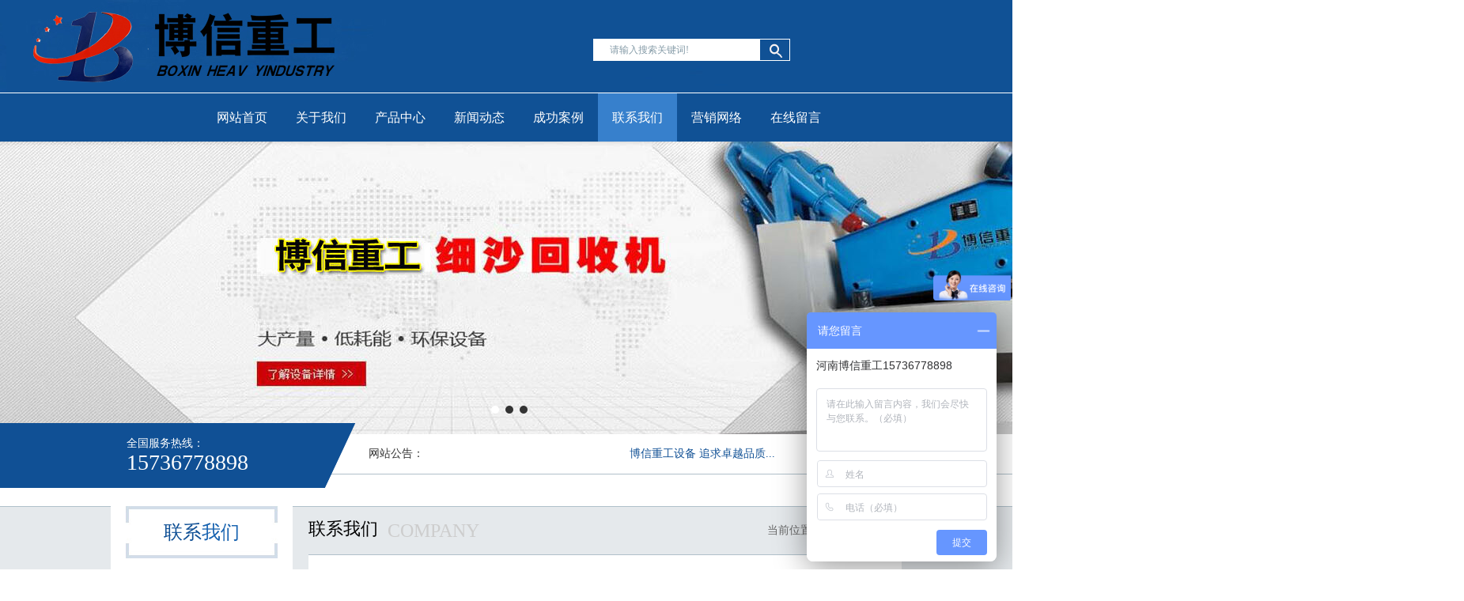

--- FILE ---
content_type: text/html; Charset=utf-8
request_url: http://www.hnbxvip.com/list.asp?classid=8
body_size: 5820
content:
<!DOCTYPE html>
<html>
<head>
<meta http-equiv="Content-Type" content="text/html; charset=utf-8">
<title>联系我们_细沙回收机-脱水筛-洗砂机-河南博信重工设备有限公司</title>
<meta name="Keywords" content="" />
<meta name="Description" content="" />
<LINK href="/theme/default/style/css/style.css" rel=stylesheet>
<script language="JavaScript" type="text/javascript" src="/theme/default/style/js/jquery.js"></script>
<script language="JavaScript" type="text/javascript" src="/theme/default/style/js/pic.js"></script>
<script language="JavaScript" type="text/javascript" src="/theme/default/style/js/inc.js"></script>
<script language="JavaScript" type="text/javascript" src="/theme/default/style/js/banner.js"></script>
<!--[if IE]>
<script type="text/javascript" src="/theme/default/style/js/PIE.js"></script>
<SCRIPT>
    $(function() {
        if (window.PIE) {
            $('#focus .btn span').each(function() {
                PIE.attach(this);
            });
        }
    });
</SCRIPT>
<![endif]-->
</head>
<body>



<script type="text/javascript">
rthost = window.location.host;
if (rthost != "www.hnbxvip.com"){
top.location.href = "http://www.hnbxvip.com";
}
</script>


<div class="header">


	<div class="topnbd">
	    <div class="top">
	        <div class="logo">
	            <a href="/" title="细沙回收机-脱水筛-洗砂机-河南博信重工设备有限公司"><img src="/upfile/202003/2020031759784913.jpg" alt="细沙回收机-脱水筛-洗砂机-河南博信重工设备有限公司"  ></a>
	        </div><!-- end logo-->
	        <div class="search">
		        <form id="search" name="search" method="get" action="/plug/search.asp">
		            <input type="text" class="text" value="请输入搜索关键词!" name="key" id="kws" onFocus="this.value=''" onBlur="if(!value){value=defaultValue}"  />
		            <input class="btnsubmit" type="submit" value="" >
		        </form>
		    </div><!-- end search-->
	    </div><!-- end top-->
		
		
		
	    <div  class="navgrp">
	    	<div class="navbd">
		        <ul class="nav" id="nav">
		            <li rel=""><a href="/"  title="网站首页">网站首页</a></li>
                     	    <li rel=""><a href="/list.asp?classid=7" title="关于我们" >关于我们</a>
                            </li>
                     	    <li rel=""><a href="/list.asp?classid=5" title="产品中心" >产品中心</a>
                    	             <div id="navChild">
		                        <a href="/list.asp?classid=28" title="振动筛系列">振动筛系列</a>
		                        <a href="/list.asp?classid=15" title="细沙回收机系列">细沙回收机系列</a>
		                        <a href="/list.asp?classid=13" title="洗砂设备配件系列">洗砂设备配件系列</a>
		                        <a href="/list.asp?classid=14" title="洗砂机系列">洗砂机系列</a>
		                        <a href="/list.asp?classid=16" title="污水处理系列">污水处理系列</a>
		                        <a href="/list.asp?classid=11" title="洗砂脱水回收一体机">洗砂脱水回收一体机</a>
		                        <a href="/list.asp?classid=12" title="脱水筛系列">脱水筛系列</a>
		                     </div>
                            </li>
                     	    <li rel=""><a href="/list.asp?classid=1" title="新闻动态" >新闻动态</a>
                    	             <div id="navChild">
		                        <a href="/list.asp?classid=21" title="公司新闻">公司新闻</a>
		                        <a href="/list.asp?classid=22" title="行业资讯">行业资讯</a>
		                     </div>
                            </li>
                     	    <li rel=""><a href="/list.asp?classid=23" title="成功案例" >成功案例</a>
                    	             <div id="navChild">
		                        <a href="/list.asp?classid=26" title="常见案例">常见案例</a>
		                        <a href="/list.asp?classid=27" title="经典案例">经典案例</a>
		                     </div>
                            </li>
                     	    <li rel=""><a href="/list.asp?classid=8" title="联系我们" class="active">联系我们</a>
                            </li>
                     	    <li rel=""><a href="/list.asp?classid=9" title="营销网络" >营销网络</a>
                    	             <div id="navChild">
		                        <a href="/list.asp?classid=24" title="西北代理">西北代理</a>
		                        <a href="/list.asp?classid=25" title="云南代理">云南代理</a>
		                     </div>
                            </li>
		            <li rel=""><a href="/plug/book.asp"  title="在线留言">在线留言</a></li>
          		</ul>
	        </div><!-- end navbd-->
	    </div><!-- end navgrp-->
    </div><!-- end topnbd-->
    
	
	
        <div class="banner">
    	<div class="bann">
            <div id="focus">
                <ul>
                	<li><a href="http://www.hnbxvip.com/list.asp?classid=13" target="_blank" title="细沙回收机"><img src="/upfile/201903/2019030156314085.jpg" alt="细沙回收机" /></a></li>
                	<li><a href="http://www.hnbxvip.com/list.asp?classid=12" target="_blank" title="脱水筛"><img src="/upfile/201903/2019031756536445.jpg" alt="脱水筛" /></a></li>
                	<li><a href="http://www.hnbxvip.com/list.asp?classid=15" target="_blank" title="细沙回收机"><img src="/upfile/201612/2016122347613665.jpg" alt="细沙回收机" /></a></li>
                </ul>
            </div><!-- end focus-->   
       </div><!-- end bann--> 
    </div><!-- end banner--> 
	
	
	<script>
var _hmt = _hmt || [];
(function() {
  var hm = document.createElement("script");
  hm.src = "https://hm.baidu.com/hm.js?26ee94e63530f18d5586ef93edb16693";
  var s = document.getElementsByTagName("script")[0]; 
  s.parentNode.insertBefore(hm, s);
})();
</script>
	

	
	
        <div class="nsbg">
    	<div class="blue"></div> 
	    <div class="nsbd">
	    	<div class="toptel">
	            <div class="tel">全国服务热线：<span>15736778898</span></div>
	        </div><!-- end toptel--> 
			<div class="notice">
		    	<div class="title">网站公告：</div>
		 	    <div class="noticenr"><marquee  onmouseover="this.stop()" onMouseOut="this.start()" scrollamount="2"  >博信重工设备     追求卓越品质...</marquee></div>
		    </div><!-- end notice-->   
        </div><!-- end nsbd-->
    </div><!-- end nsbg-->
</div> <!-- end header-->
<div class="sectionB">
<div class="main">
	
    <div class="left">   
    <div class="leftProClaList">
    	<div class="ProClaT">联系<span>我们</span></div>
        <ul class="leftProClaList">
        </ul>
    </div><!-- end procla_list-->
    <div class="leftContact">  
    	<div class="leftTitle">联系<span>我们</span></div>          
        <div class="contactnr">
        <div class="contactTel">15736778898</div>
            <dl><dt>地址：</dt><dd>河南郑州巩义永安路街道朝阳路3号</dd></dl>
            <dl><dt>邮箱：</dt><dd>3146135953@qq.com</dd></dl>
            <dl><dt>电话：</dt><dd>+86 0371-69572888</dd></dl>   
            <dl><dt>传真：</dt><dd>+86-0371-85616686</dd></dl>
            <dl><dt>手机：</dt><dd>+86-15736778898</dl></dd>
            <div class="clear"></div>
        </div><!-- end contactnr-->    
    </div><!-- end leftContact-->
        <div class="leftNews">
	    <div class="leftTitle">新闻<span>动态</span></div>
	    <ul>
        	<li><a href="/show.asp?id=1632" title="轻松了解一下对辊式破碎机的结构特点以及性能优势">轻松了解一下对辊式破碎机的…</a></li>
        	<li><a href="/show.asp?id=1631" title="干货：脱水筛细沙回收机（渣浆泵）的工作原理以及正确操作步骤">干货：脱水筛细沙回收机（渣…</a></li>
        	<li><a href="/show.asp?id=1630" title="简单介绍一下细沙回收机专用泵（渣浆泵）安装注意事项">简单介绍一下细沙回收机专用…</a></li>
        	<li><a href="/show.asp?id=1629" title="在选择双层细砂回收机时，需要注意哪些方面呢？">在选择双层细砂回收机时，需…</a></li>
        	<li><a href="/show.asp?id=1628" title="详细介绍一下日产5000吨机制砂厂大概投资多少钱？">详细介绍一下日产5000吨机制…</a></li>
            </ul><!-- end leftNews-->    
    </div>
    </div>
    
    <div class="mainCon">
       <div class="mainConTitle">
    		<span class="mFont">联系我们</span>
    		<span class="mEnglish"> company </span>
            <div class="position"><span>当前位置：</span><a href="/" title="首页">首页</a> > <a href="/list.asp?classid=8" title="联系我们">联系我们</a></div>
        </div><!-- end mainConTitle-->
        <div class="mainContect">
        	<div class="con">

<p><span style="FONT-SIZE: 16px">&nbsp;&nbsp;&nbsp;&nbsp;&nbsp;&nbsp;&nbsp; 河南博信重工设备有限公司是一家从事大中型破碎机、制砂、磨粉设备，研、产、销三位一体的企业。公司总部位于<strong style="font-size: 18px; white-space: normal;"><strong>河南省巩义市中原西路万洋国际20号楼</strong></strong>。<br/>公司生产的重型细砂回收机、泥沙分离机、细砂提取机、制砂机等设备,在国内市场销量很好，并出口孟加拉、马来西亚、印度尼西亚等国，近几年来，公司秉承现代企业科学管理模式，系统规划、锐意创新、精工制造、勇于突破、拼搏开拓、迅速走在了国内矿山机械设备制造业的前列梯队里面。</span></p><p><span style="FONT-SIZE: 16px"><br/></span></p><p><span style="FONT-SIZE: 16px">公司主营产品：<br/>细沙回收机,洗砂机,脱水筛,细沙回收一体机</span></p><p><br/><br/></p><p><strong style="font-size: 18px;"><br/></strong></p><p><strong style="font-size: 18px;">总公司地址：河南省 郑州市 中原西路 &nbsp;万洋国际 &nbsp;博信重工&nbsp;</strong></p><p><strong style="font-size: 18px;">制造工厂地址：河南省 郑州市 中原西路 &nbsp;工业园区 博信重工&nbsp;</strong></p><p><strong style="font-size: 18px;">电话：0371-69572888&nbsp;&nbsp;&nbsp;&nbsp; 0371-69538666</strong></p><p><span style="FONT-SIZE: 18px"><strong>传真：0371-69538666<br/></strong></span><span style="FONT-SIZE: 18px"><strong>邮件：</strong></span><a style="FONT-SIZE: 18px; TEXT-DECORATION: underline" href="mailto:3146135953@qq.com"><span style="FONT-SIZE: 18px"><strong>3146135953@qq.com</strong></span></a></p><p><br/>&nbsp;</p>

<div class="npage"></div>
</div><!-- end con-->
        </div><!-- end mainContect-->
    </div><!-- end main_con-->
    <div class="clear"></div>
</div><!-- end main-->
</div><!-- end sectionbg-->

<div class="footer">
	 <div class="btnav">
      	<div class="btnavlist">
<a href="/" title="网站首页">网站首页<span>home</span></a>
<a href="/list.asp?classid=7" title="关于我们">关于我们<span>About</span></a>
<a href="/list.asp?classid=1" title="新闻动态">新闻动态<span>News</span></a>
<a href="/list.asp?classid=5" title="产品中心">产品中心<span>Products</span></a>
<a href="/list.asp?classid=23" title="成功案例">成功案例<span>Cases</span></a>
<a href="/list.asp?classid=9" title="营销网络">营销网络<span>NETWORK</span></a>
<a href="/list.asp?classid=8" title="联系我们">联系我们<span>CONTACT</span></a>
<a href="/plug/book.asp" title="在线留言">在线留言<span>Feedback</span></a>
         </div>  <!-- end btnavlist-->
    </div><!-- end btnav-->
	<div class="footOne">
		<div class="footTel">
	        <div class="tel">
	        	全国服务热线：
	        	<span class="num">15736778898</span>
	        </div>
		 </div><!-- end footTel-->
		 <ul class="share">
		 	  <li><a href="tencent://message/?uin=3146135953&Site=&Menu=yes"  class="list qq" target="blank">在线咨询</a></li>
	       	  <li class="shareDiv"><a href="javascript:void(0)" class="list qq2">分享网站</a>
	       	    	<div class="shareList">
<script>
var _hmt = _hmt || [];
(function() {
  var hm = document.createElement("script");
  hm.src = "https://hm.baidu.com/hm.js?26ee94e63530f18d5586ef93edb16693";
  var s = document.getElementsByTagName("script")[0]; 
  s.parentNode.insertBefore(hm, s);
})();
</script>
<meta name="AizhanSEO" content="56d5610afec7c60a11aa85f55c6ed25c">
<meta name="baidu-site-verification" content="7XlftLfTST" />
			</div>
	       	  </li>
		 </ul>
		 <div class="site">网站地图（<a href="/sitemap_baidu.xml" target="_blank">baidu</a> / <a href="/sitemap_google.xml" target="_blank">Google</a>）</div>
	</div><!-- end footOne-->
    
	
    	<div class="link">
	  <div class="linkTitle">
	  	   <span class="font">友情链接</span>
		   <span class="english">links</span>
	  </div>
      <div class="link_list">

<a href="http://www.fs-hxd.com" target="_blank">推拉门铝材</a>

<a href="http://www.uli-group.com" target="_blank">焊锡机</a>

<a href="http://www.xstss.cn" target="_blank">脱水筛</a>

<a href="http://www.dxj119.com" target="_blank">消防检测</a>

<a href="http://www.guangbo3d.com" target="_blank">3D打印加工</a>

<a href="http://www.kingpackery.cn" target="_blank">不干胶贴标机</a>

<a href="http://wnclsb.hbzhan.com" target="_blank">污泥焚烧设备</a>

    	      </div><!-- end link_list-->
      <div class="clear"></div>
   </div><!-- end link-->
   
   
   
      <div class="copyright">
	      <div class="copyrightnr">
地址：河南郑州巩义永安街道朝阳路3号　　电话：+86 0371-69572888　　 传真：+86 0371-69572888  <br />      
版权所有：河南博信重工设备有限公司 　　网址:http://www.hnbxvip.com            <a href="https://beian.miit.gov.cn"  target="_blank">豫ICP备14027649号</a>-8
		 </div><!-- end copyrightnr-->
   </div><!-- end copyright-->
   <div class="fixed">
	    <a href="/plug/book.asp" title="留言" class="book"></a>
	    <a href="javascript:;" title="二维码" class="codepic"></a>
	    <a href="javascript:;" title="返回顶部" class="backup"></a>
	    <div>
            <img src="/upfile/202003/2020031759968177.jpg" alt="细沙回收机-脱水筛-洗砂机-河南博信重工设备有限公司" class="code" />
	    </div>
   </div>
</div><!-- end footer-->
</body>
</html>

--- FILE ---
content_type: text/css
request_url: http://www.hnbxvip.com/theme/default/style/css/style.css
body_size: 9904
content:
@charset "utf-8";

/* Style Reset
-----------------------------------------------------------------------------------------------------*/
*{ margin:0px; padding:0px;} 
html{overflow-x:hidden;}
body, div, dl, dt, dd, ul, ol, li, pre, code, form, fieldset, legend, input, button, textarea, blockquote 
{ font-size:14px;_background-image:url(about:blank);_background-attachment:fixed;font-family:'微软雅黑';}
input, button, textarea,select, optgroup, option { font-family: inherit; font-size: 100%; font-style: inherit; font-weight: inherit;}
ul, li, dl, dt, dd, ol { display: block; list-style: none; }
img{border:0;}
.clear {clear:both;height: 0; }
.clear-fix:after{content: "."; display: block; height: 0; font-size: 0; clear: both; visibility: hidden;}
a{text-decoration:none;outline:0;}
.noneBottomBorder{ border-bottom: none!important;}	
.noneTopBorder{ border-top: none!important;}
.backgroudW{ background: #fff; padding: 15px; margin: 24px 0px;}

/* header *
.header{ width:100%; position:relative; }
.topnbd{width:100%; height:179px;/*background: url(../images/topbg000000.jpg) left top repeat-x;*}
.top{ width:1000px;height:116px; margin:0 auto;   }
.logo{width:630px; height:116px;float:left; padding-top:1.8rem;}
.search{width:250px; padding-left: 120px; padding-top: 49px; height:67px;float:left;}
.text{
	float:left;
	width:209px;height:26px;border:1px solid #FFFFFF;
	color:#869ca8;font-size:12px;line-height:26px; text-indent: 20px; background: #FFFFFF;;}
.btnsubmit{
	float:left;
	width:38px;height:28px;border:1px solid #FFFFFF; border-left:none;
	background: url(../images/index_03.jpg) center center no-repeat #105195;cursor:pointer; }
 end search *	

.navgrp{ 
	width:100%;height:62px;margin:0 auto;border-top:1px solid #FFFFFF;}
.navbd{position:relative;width:100%; height:62px;margin: 0 auto; background: url(../images/topbg.jpg) left top repeat-x;}
.nav{width:1000px;height:62px; }
.nav li{
	 position: relative;float:left;text-align: left; 
	 width:100px;height:62px; display: block;  }
.nav li a{ 
	width:100px;height:62px;display:block; 
	color:#ffffff;font-size:16px;line-height:62px; text-align: center;  }
***/	
	
/* header */
.header{ width:100%; position:relative; }
.topnbd{width:100%; height:179px; background: url(../images/topbg.jpg) left top repeat-x;}
.top{ width:1300px;height:116px; margin:0 auto;  border-bottom:1px solid #f0f0f0;  }
.logo{width:630px; height:110px;float:left;  }
.search{width:250px; padding-left: 120px; padding-top: 49px; height:67px;float:left;}
.text{
	float:left;
	width:209px;height:26px;border:1px solid #FFFFFF;
	color:#869ca8;font-size:12px;line-height:26px; text-indent: 20px; background: #FFF;;}
.btnsubmit{
	float:left;
	width:38px;height:28px;border:1px solid #FFFFFF; border-left:none;
	background: url(../images/index_03.jpg) center center no-repeat #105195;cursor:pointer; }
/* end search */ 	

.navgrp{ 
	width:100%;height:62px;margin:0 auto;border-top:1px solid #FFFFFF;}
.navbd{position:relative;width:100%;height:62px;margin: 0 auto; background: url(../images/topbg.jpg) left top repeat-x;}
.nav{width:1000px;height:62px; margin-left:20%;}
.nav li{
	 position: relative;float:left;text-align: left; 
	 width:100px;height:62px; display: block;  }
.nav li a{ 
	width:100px;height:62px;display:block; 
	color:#ffffff;font-size:16px;line-height:62px; text-align: center;  }		
.nav li a:hover,.nav li a.active{ color:#ffffff;background:#3780CC;}
.nav .menu a{
	width:100px;height:62px;display:block;
	color:#ffffff;font-size:16px; line-height:62px;text-align: center;background:#3780CC;}
.nav .on a{
	width:100px;height:62px;display:block;
	color:#ffffff;font-size:16px; line-height:62px;
	background:#3780CC;}
#navChild{ 
	position:absolute;left:0px; top:62px; width:92px; z-index:99; display: none; z-index: 99999;
	padding:4px 4px 0px 4px;background:#3780CC;}
#navChild a{
	position:relative; 
	width:92px; height: 36px; display:block;border-bottom: 1px solid #FFFFFF;
	color:#FFFFFF!important; font-size:16px;line-height:36px; text-align:center;
	background: #105195;}
#navChild a:hover{color:#ffffff!important;background: #212d34;}
/* end navgrp */
	 
.banner{ position:relative;width:100%;height:260px;  }
.bann{
	position:absolute; top:0; left:50%; margin-left: -800px;
	width:1600px; height:260px;}
#focus {position:relative;width:1600px; height:260px; overflow:hidden;}
#focus ul {position:absolute;height:260px; }
#focus ul li {position:relative;float:left;width:1600px; height:260px; overflow:hidden; }
#focus ul li img{ display: block;margin: 0 auto;}
#focus .btn {position:absolute; width:100%; height:12px; left:0px; bottom:24px; text-align:center;z-index: 99;}
#focus .btn  span{width:10px; height: 10px;  display: inline-block; margin-left: 8px; background: #333333; cursor: pointer; border-radius: 50%;}
#focus .btn  span.on{ background: #ffffff;}
/* end banner */

.nsbg {position: relative; 
	width: 100%; height: 50px; border-bottom: 1px solid #b0c0ca; margin-bottom: 40px;
	background: #fff;}
.blue{ 
	position: absolute;left:0px; top:-14px;z-index: 10;
	height:82px;
	background:#105095;  }
.nsbd {position: relative;  width: 1000px;height: 50px; margin: 0 auto;}
.notice{ width:674px;height:50px; padding-left: 326px;  }
.notice .title{ 
	float:left;
	width:74px;height:50px;  
	color: #333333;font-size:14px; line-height:50px;}
.notice .noticenr{
	float:left;
	width:600px;height:50px;
	color:#105095; font-size:14px; line-height:50px; }
/* end notice */
.toptel{ 
	position: absolute;left:0px; top:-14px;z-index: 10;
	width:310px; height:82px;
	background: url(../images/telbg.png) left top no-repeat;  }
.toptel .tel{ 
	width:290px;height:60px;padding-left:20px; padding-top:18px;
	color:#FFFFFF; font-size: 14px; line-height: 16px; text-align:left;  }
.toptel .tel span{
	display:block;vertical-align:middle;
	color: #FFFFFF;font-size:28px;line-height: 32px;font-family:impact;}
/* end topbd */

.sectionB{ width: 100%; border-top: 1px solid #b0c0ca; background: #e5e9ec;}
.section{ width:100%; margin:auto; position:relative; clear:both; padding-top: 34px; padding-bottom: 38px; }

.inProBd{ width: 1000px; height: 670px; margin: 0 auto;}
.inProClaList{ 
	float:left;
 	width: 230px; height: 671px; background: #fff; margin-top: -1px;
 	background: #ffffff;}
.ProClaT{ 
	width: 230px;height:66px; padding-bottom: 18px;
	color:#105095;font-size: 24px; line-height: 66px; text-align: center; 
	background: url(../images/index_09.jpg) center top no-repeat;}
.ProClaT span{ color:#1561af;}	
.ProClaList{width: 192px; padding: 0px 19px;}
.ProClaList li{ width: 192px; height: 42px; padding-bottom: 10px;}
.ProClaList li a{ 
	width: 150px; height: 40px; padding-left:14px; padding-right:26px;border:1px solid #b7c5ce; display: block;
	color:#666666; font-size: 14px; line-height: 40px;
	background: url(../images/proclassbg.png) 170px center no-repeat #f6f6f6;}
.ProClaList li a:hover{
	color:#ffffff;
	background-color:#105095;}	
.ProClaList .more a{
	width:134px;height: 33px; padding-left:20px; padding-right:36px;border: 1.5px solid #105095; display: block;
	color:#ffffff;line-height: 33px;
	background:url(../images/more.jpg) 160px center no-repeat #105095;}	
/*end inProClaList*/

.proListPic {float:left; width:750px;height: 635px; padding-left: 20px; padding-top: 35px;  overflow: hidden; }
.proListPic ul li{ 
	position: relative;float:left;
	width:230px; height:172px; border:3px solid #fff;margin-right: 21px;margin-bottom: 26px;
	overflow: hidden; }		
.proListPic ul li .pic{width:230px; height:172px;}
.proListPic ul li .intro{
	position: absolute;left:0px; top:0px; display: none;  z-index: 99;
	width:230px; height:172px;
	background:url(../images/propicbg.png);}
.proListPic ul li .intro .title{
	width:210px; height:46px;padding:40px 10px 0px 10px; display: block; 
	color:#fff;font-size:16px;line-height:46px; text-align: center;   }
.proListPic ul li .intro .title a{color:#fff;}	
.proListPic ul li .intro .proUrlPic{
	width:102px; height:40px; padding: 0 64px;}
.proListPic ul li .intro .proUrlPic .a{float:left;display: block;width: 40px; height:40px; padding-right: 20px;   }
.proListPic ul li .intro .proUrlPic .b{float:left;display: block;width: 41px; height: 40px; }

.proListPic .proMenu{
	width:230px; height:172px; display: block; border: 3px solid #0f4f94;
	background:url(../images/probg.jpg) center  center no-repeat #0f4f94;}
.proListPic .proMenu a{width:230px; height:172px;  display: block;}
.proListPic .proMenu .font{
	display: block;
	width:175px; height:34px;  padding-left: 55px; padding-top: 50px;
	color: #fff; font-size: 24px;line-height: 34px;}
.proListPic .proMenu .english{ 
	display: block;
	width:215px; height:26px;  padding-left: 25px;
	color: #4bbeed;font-size: 24px; line-height: 26px;text-transform: uppercase; font-family: impact;}	
/*end proListPic*/


.Ttitle { 
	position:relative;width:460px; height:65px; margin: 0 auto; padding-top: 5px;
	background: url(../images/titlebg.jpg) center center no-repeat;}
.Ttitle .Font{ 
	width:460; height:30px; display: block;
	color: #105095; font-size: 24px; line-height: 30px; text-align: center;}
.Ttitle .English{
	width:460; height:30px; display: block;
	color: #1561af;font-size: 24px; line-height: 30px; text-align: center; font-family: impact; text-transform: uppercase;}	
.Tmore {
	position:relative;  margin: 0 auto;
	width:272px; height:34px;border: 1px solid #7a7a7a;
	background: url(../images/index_24.jpg) 170px center no-repeat;  }
.Tmore a{
	width:172px; height:34px; display: block; padding-left: 100px; 
	color: #333; font-size: 14px; line-height: 34px; }
.none{ display: none;}
/*end Ttitle*/


.newsList{ width: 1000px; margin: 0 auto; padding-top: 6px; padding-bottom: 12px;}        
.newsListDl{ 
	float: left;
	width: 500px; height: 91px;border-bottom:1px solid #d5d5d5;}
.newsListDl a{width: 500px; height: 90px; display:block;padding-bottom:1px;}
.newsListDl a:hover{ background: #1561af;}
.newsListDl a:hover .title{ color: #ffffff;}
.newsListDl a:hover .intro{ color: #4bbeed;}	
.newsListDl a:hover .num{ color: #ffffff;}
.newsListDl dt{ 
	float: left; width: 90px; height:90px;
	color:#ACACAC; font-size: 48px; line-height: 90px; font-family: impact; text-align: center;}	
.newsListDl dd{float: left;  width: 410px; height:90px;  }
.newsListDl .title {
	width: 410px; height: 30px; display: block; padding-top: 18px;
	color:#666666; font-size:16px; line-height:30px;}	
.newsListDl .intro{
	width: 410px; height: 24px; display: block; overflow: hidden;
	color:#cccccc; font-size:12px; line-height:24px;}
/* end newsListDl */	
	

/*section*/

.casePic{ width:1000px;height:376px;padding-top:40px;padding-bottom:40px; margin: 0 auto;}
.casePic ul li{
	 position:relative;float:left;
	 width: 249px; height: 186px;margin-right:2px;margin-bottom:2px;}
	 
.casePic li.caseMenu{ width: 247px; height: 186px;}	 
.casePic .caseMenu a{
	width: 247px; height: 186px; display: block;
	background:url(../images/casebg.jpg) center center no-repeat #1561af;}
.casePic .caseMenu .font{
	display: block;
	width:192px; height:34px;  padding-left: 55px; padding-top: 60px;
	color: #fff; font-size: 24px;line-height: 34px;}
.casePic .caseMenu .english{ 
	display: block;
	width:212px; height:26px;  padding-left: 35px;
	color: #4bbeed;font-size: 24px; line-height: 26px;text-transform: uppercase; font-family: impact;}
.casePic li.caseMore{ width: 247px; height: 186px;}	
.casePic li.caseMore a{
	width: 247px; height: 60px; padding-top: 126px;
	color:#105095; font-size: 14px; line-height: 40px; text-align: center;
	background: url(../images/index_32.jpg) center 34px no-repeat #fff;}
.casePic li.caseMore a:hover{
	width: 247px; height: 60px; padding-top: 126px;
	color:#ffffff; font-size: 14px; line-height: 40px; text-align: center;
	background: url(../images/index_32w.jpg) center 34px no-repeat #1561AF;}
		
.casePic li a{ width: 249px; height: 186px; display: block;}		
.casePic .con{
	position:absolute;left:0px; bottom:0; z-index:99;
	width:100%; 
	background:url(../images/propicbg.png) left top repeat;}
.casePic .title{ 
	width:100%; height:40px;
	color:#fff;font-size:14px;line-height:40px;text-align:center; font-weight: bold;}
.casePic .conbody{width:100%; height:146px;display:none}
.casePic .intro{
	width:90%; margin: 0 auto;
	font-size:16px;color:#fff;line-height:26px;}
/*end casePic*/


.company{ width:1000px; margin:0 auto; }
.companynr{
	width:1000px; height:141px; padding-top: 10px;  
 	font-size:16px;color:#666666; line-height:26px;
 	overflow:hidden; }
.name{ 
	width:1000px; height:34px;display: block; padding-bottom: 10px;  
	color: #333333; font-size: 24px; line-height: 34px; text-align: center;  }
/*end company*/
/*end inMain*/

/* footer ---- background: #105095;*/
.footer{ width:100%;background: #333366; }
.btnav{ width: 100%; height: 104px;  border-bottom: 1px solid #FFFFFF;  padding-top: 25px; 
	background: #333366;  }
.btnavlist{ width: 1000px; height: 80px; margin: 0 auto; }
.btnavlist a{
	float: left; margin-right: 14px;
	width: 186px; height: 40px; display: block; border-bottom: 1px solid #FFFFFF;
	color:#ffffff;font-size:16px; line-height: 40px;   }
.btnavlist a span{ padding-left: 5px; color:#fff; font-size:12px; text-transform: uppercase;}
.btnavlist a:hover{color:#4bbeed;}
.btnavlist a:hover span{color:#4bbeed;}
/*end btnavlist*/

.footOne{ width: 1000px; height: 90px; margin: 0 auto; }
.footTel{ 
	float: left;
	width:304px; height:90px;
	background:url(../images/tel.png) left  32px no-repeat;  }
.footTel .tel{ 
	width:250px;height:70px;padding-left:40px; padding-top: 18px; 
	color:#FFFFFF; font-size: 18px;text-align:left; 
	}
.footTel .tel .num{
	width:250px;height:40px; display: block;
	color: #FFFFFF;font-size:30px;font-family:impact; text-transform: uppercase;}	
/*end footTel*/

.share{ float: left;width: 300px;height: 90px; padding-left: 90px; }
.share li{ 
	position:relative;float:left;
	width: 150px; height: 40px;margin-top: 30px;}
.share .list{width: 102px; height: 40px; line-height: 40px; padding-left: 48px; display: block;
	color:#FFFFFF}	
.share .qq{background: url(../images/qq.png) left top no-repeat;}
.share .qq2{background: url(../images/share.png) left top no-repeat;}
.share a.list:hover{ color: #fff;}	
.shareList{ position: absolute;left:30px; top: 35px; z-index: 99; display: none;
	width:200px;}
.shareList a{ display: inline;}	

/*end share*/
.site{  
	float:left;
	width:247px;  height: 40px; padding-left: 45px;  margin-top: 30px;
	color:#FFFFFF; font-size:14px;
	background: url(../images/site.png) left top no-repeat;  }
.site a{ color:#FFFFFF; line-height: 40px;  }
.site a:hover{color:#fff}
/*end site*/

.link{ 
	position: relative;
	width:1000px;height:auto!important; height:82px; min-height: 82px; padding: 20px 20px; margin: 0px auto;
	border-bottom:1px solid #FFFFFF;border-top:1px solid #FFFFFF;}
.linkTitle{
	float: left;
	width: 180px; height: 82px;
	background: #333;
	border:2px dashed #fff;
	margin-right:1rem;
	}
.linkTitle .font{
	display: block;
	width:158px; height:34px;  padding-left: 22px; padding-top: 10px;
	color: #fff; font-size: 24px;line-height: 34px;}
.linkTitle .english{ 
	display: block;
	width:180px; height:26px;  
	color: #4bbeed;font-size: 24px; line-height: 26px;text-transform: uppercase; font-family: impact;}	
	
/*************原友联部分的css,有词多越界问题和上下显示问题，因而重写友联CSS
.link_list{ 
	float: left;
	width: 820px; height:auto!important; height:82px; min-height: 82px;}
.link_list a{
	float:left;
	width:30px; height:40px; display:block;border-bottom: 1px solid #FFFFFF;
	color:#FFFFFF;font-size:14px; line-height:40px; display: inline-block; margin-left:15px; }
.link_list a:hover{color:#ffffff;}
/*end link*/



/* 友联板块的css*/	
.link_list{ 
	//float: left;
	width: 950px; height:auto!important; height:82px; min-height: 82px;padding-left:1rem;}
	
.link_list a{
    color:#fff;
	padding-right:1rem;
	padding-bottom:0.5rem;	
}	
/*end link  为了去除友情链接词多越界问题，故变为常规平铺  */



.copyright{width:1000px;padding-top:20px;padding-bottom:30px; margin: 0 auto; }
.copyrightnr{ 
	width:1000px;
	color:#FFFFFF;font-size:12px; line-height:30px;  text-align: center; font-family: '宋体'; }
.copyrightnr a{color:#FFFFFF}
.copyrightnr a:hover{color:#ffffff}
/*end copy*/


/* 分页样式 contact*/
.sectionbg{ width:100%; margin:0 auto; position:relative; clear:both; overflow:hidden;}
.main{position:relative; width:1000px; padding-bottom: 20px; margin:0 auto;  }
.left{float:left; width:230px; overflow:hidden; margin-right:20px; margin-top: -1px;}


.leftProClaList{ 
	width:230px;  height:100px; height:auto!important;min-height:100px; padding-bottom: 10px;
	background: #fff; }
.leftProClaList ul	{ width: 192px;padding:0px 19px}
.leftProClaList ul li{ 
	width: 150px;height: 40px;padding-left: 14px;padding-right: 26px;border: 1px solid #b7c5ce;
	overflow:hidden;background:url(../images/proclassbg.png) 170px center no-repeat #f6f6f6; margin-bottom: 10px;}
.leftProClaList a{color:#666666;font-size:14px;line-height:40px;    }
.leftProClaList ul  ul{ width: 190px;border-bottom: 1px solid #b7c5ce; padding:0px; margin-top:-11px; margin-bottom: 10px; display: none;}
.leftProClaList ul  ul li{
	width: 190px; height: 40px; border-bottom: none; border-top:1px solid #20a0ff; padding:0px; margin: 0px;}
.leftProClaList ul  ul li a{
	width: 134px;  height: 40px; padding-left: 30px; padding-right: 26px; border:none; display: block;
	color:#fff; line-height: 40px;
	background: #105095;}
.leftProClaList ul  ul li a:hover{color:#4bbeed}	
.leftProClaList ul li.open{ background:url(../images/proclassbg.png) 170px center no-repeat #105095;  }
.leftProClaList ul li.open a{ color:#fff}
.leftProClaList ul li.on{ background:url(../images/proclassbg.png) 170px center no-repeat #105095;  }
.leftProClaList ul li.on a{color:#ffffff;}
/*end leftProClaList*/

.leftTitle{ width: 100%; height: 40px;
	color:#105095; font-size: 24px; line-height: 40px; text-align: center;}
.leftTitle span{ color:#1561af;}	
.contactTel{
	width: 202px; height:44px; 
	color: #1561af;font-size:24px; line-height:44px;font-family:impact; text-align: center;}
.leftContact{ width: 202px; padding: 10px 14px; margin-top:24px;background: #fff;}
.contactnr dl{width:202px; display:block;clear:both;}
.contactnr dl dt,.contactnr dl dd{font-size:12px; color:#666666; line-height:26px; }
.contactnr dl dt{ width:40px; float:left; padding-left: 10px; }
.contactnr dl dd{width:142px; float:left; }

.leftNews{ width: 202px;padding:10px 14px;background: #fff; margin-top: 24px; }
.leftNews ul{ padding-top: 5px;}
.leftNews li{
	width: 182px; height: 36px;padding-left:20px;border-bottom: 1px solid #d4dde3;
	background: url(../images/product_03.jpg) 5px center no-repeat;}
.leftNews li a{color: #666666; font-size: 12px; line-height: 36px;}
/*end leftNews*/

.mainCon{width:750px; float:left;}
.mainConTitle{
	position: relative;
	width:750px; height:60px;border-bottom: 1px solid #b0c0ca;  }
.mainConTitle .mFont{float: left;
	width: 100px; height: 60px;
	color: #000;font-size: 22px;  line-height: 56px;}	
.mainConTitle .mEnglish{
	float: left;
	width: 160px; height: 60px;
	color:#CDCDCD; font-size: 24px;line-height: 60px; display: block; font-family: impact; text-transform: uppercase;}
.mainConTitle .position {  
	position: absolute; right: 0px; bottom:0px
	height:60px;  
	color: #666666; font-size: 14px;line-height:60px; }
.mainConTitle .position a{color:#666;}
.mainConTitle .position a:hover{color:#105095}
.mainConTitle .xian{ 
	width: 120px;height: 2px;
	font-size: 0px; line-height: 0px;
	position:absolute; left:0px; bottom:-2px;background: #348502; 
 }
 /*end mainConTitle*/

.mainConList .pic1{ 
	float:left;
	width:230px; height:224px; border:4px solid  #fff;margin-right: 18px;margin-top: 24px; 
	background: #ffffff; overflow: hidden; }
.mainConList .pic1 a{
	width:230px; height:224px;display: block;
	background: #ffffff;}		
.mainConList .pic1 dt{position: relative;width：230px; height:172px;}
.mainConList .pic1 dd{
	position: relative;
	width:214px; height:52px;padding:0 5px;}
.mainConList .pic1 .title{
	width:214px; height:52px; display: block; 
	color:#666666;font-size:16px;line-height:52px;  text-align: center; }
.mainConList .pic1 .intro{
	position: absolute;left:0px; top:0px;
	width:190px; height:132px; display: none; padding: 20px; 
	color:#cccccc;font-size:14px;line-height:30px;
	background: url(../images/propicbg.png);  }	
 /*end pic1*/	

.mainConList .pic2 a{ display: block; padding-bottom:15px; padding-top:14px; padding-left: 8px; padding-right: 8px; height:121px; border-bottom:1px solid #eaeaea}
.mainConList .pic2 dt{
	float: left; 
	width:154px; height:115px; margin-right: 16px;  border: 3px solid #fff; }
.mainConList .pic2 dt img{ display:block;}
.mainConList .pic2 dd{ width:524px;  float:left;}
.mainConList .pic2 .title{color:#666666;font-size:14px; line-height:36px; font-weight:bold;}
.mainConList .pic2 .intro{font-size:14px;color:#666666;line-height:24px}
.mainConList .pic2 .time{ color: #999999; font-size: 12px;line-height:28px}
.mainConList .pic2 a:hover{ background: #e5ebf1;}
.mainConList .pic2 a:hover .title{ color:#1561af}

/*end pic2*/

.mainConList ul{padding-top:10px;clear:both;  padding-bottom:10px;}
.mainConList ul li{
	width: 720px; height: 50px;
	border-bottom:1px solid #d4dde3; }
.mainConList ul li a{width: 692px;padding-left: 14px;padding-right: 14px;height: 50px; display: block;
	color:#666; font-size:14px; line-height:50px; }
.mainConList ul li a:hover{ color:#1561af;background: #e5ebf1;}
.mainConList ul li span{ color: #999999; float: right; font-size:12px;line-height:50px;}
/*end ul*/

.pglist{ width:100%;clear:both;height:80px; }
.pglist ul{ width:100%;text-align:right; padding-top:20px;}
.pglist ul li{
	vertical-align: bottom; display:inline-block;*display:inline; *zoom:1;
 	width:30px;height:30px;*margin-left:5px;_display:inline; _zoom:1; _margin-left:5px;  border:1px solid #1561af;
 	font-size:14px;line-height:30px; text-align:center; background:#1561af}
.pglist ul li a{color:#fff; line-height:30px; display:block}
.pglist ul li.home,.pglist ul li.end{ width:60px; height:30px; border:1px  solid #1561af;}
.pglist ul li.next,.pglist ul li.last{ 
	width:30px; height:30px;border:1px  solid #1561af;
	font-size:24px;line-height: 30px;  font-family:'宋体'!important; font-weight:bold; }
.pglist ul li.on{background:#105095;border:1px  solid #105095;}
.pglist ul li.on a{color:#fff;}
.pglist ul li.nohover{background:#FFFFFF;border:1px  solid #FFFFFF;font-family:'微软雅黑';color:#fff}
.pglist ul li.nohover a{color:#fff;}
/*end pglist*/

.mainContect{ 
	color:#666;font-size:14px;line-height:30px;overflow:hidden
	margin-top:16px; padding-top:22px; height:auto!important;min-height:1090px;height:1090px;word-wrap:break-word; word-break:break-all;padding-bottom:20px;
	background:#fff ;}

.mainContectx{ 
	color:#666;font-size:14px; overflow:hidden
	margin-top:16px; padding-top:22px; height:auto!important;min-height:1090px;height:1090px;word-wrap:break-word; word-break:break-all;padding-bottom:20px;
	background:#fff ;}

.mainContect img{ max-width: 100%;}
.mainContect .title{ 
	width:720px; padding:25px 15px 0px 15px;
	color:#105095;font-size:22px; line-height:36px;text-align:center;font-weight:bold; }
.mainContect .time{
	width: 525px; height: 50px;border-bottom:1px dotted #ddd;padding-top:15px;padding-left:225px;
	color:#999999;font-size:12px;line-height:30px; font-weight:normal}
.mainContect .timea{ width:170px; float:left;}	
.mainContect .bdsharebuttonbox{ float: left;}
.mainContect .pic{ width:100%; text-align:center;padding:20px 0;}
.mainContect .pic img{margin:0 auto;}
.mainContect .con{ padding:0 40px 20px 40px;line-height:30px;font-size:14px; color:#666;word-wrap:break-word; word-break:break-all;overflow:hidden}
.mainContect .conTitle{ width: 100%; border-bottom: 1px solid #c8c8c8;margin-bottom: 15px;}
.mainContect .conTitle span{ 
	width: 120px; height: 36px;display: block;
	color:#fff; font-size: 16px;line-height: 36px; text-align: center;
	background: #0b61a5;}
.mainContect .pgfy{
	 width:96%; border-top:1px solid #eaeaea; padding-top:15px;padding-bottom:20px; margin: 0 auto;}
.mainContect .pgfyl{float:left;  width:575px;padding-left: 25px;}
.mainContect .pgfyl p{ color:#105095;font-size: 14px;}
.mainContect .pgfyl p a{ color:#105095; font-size: 14px;}
.mainContect .pgfyr{ width:100px;float:left; text-align:center;padding-top:30px;}
.mainContect .pgfyr a{ color:#105095;font-size:14px;}

.searchback{color:#105095;font-size: 14px;}

/* hr*/
.hrBox{ width:634px; float:left; min-height:91px; _height:91px; border:1px solid #dbdbdb; margin-top:20px;  margin-left:40px;_margin-left:30px; } 
.hrBoxL{ width:100px; float:left; text-align:center;  }
.hrBoxL li{ width:100px; min-height:30px; _height:30px; line-height:30px;border-bottom:1px #dbdbdb solid;vertical-align: bottom}
.jobName{ width:380px; float:left;}
.hrBtn{ width:100px; float:left; text-align:center; padding-top:3px;}
.hrBoxL li.haode{ border-bottom:none;}
.hrBoxR{ width:533px; float:left; text-align:left; border-left:1px solid #dbdbdb;}
.hrBoxR li{ width:508px; min-height:30px; _height:30px; line-height:30px; border-bottom:1px #dbdbdb solid; padding-left:15px; vertical-align: bottom; padding-right:10px;}
.hrBoxR li.topline{ overflow:hidden; height:30px;}
.hrBoxR li.topline img{ margin-top:3px;}
.hrBoxR li.haode{ border-bottom:none;}
.hrTable{ width:614px; float:left; height:440px; background:#efefef; border:1px solid #dbdbdb;margin-left:35px;_margin-left:17px;}
.tableTitle{ width:614px; height:36px; text-align:center; line-height:36px; border-bottom:1px solid #dbdbdb; font-weight:bold;}
.lineOne{ height:30px; line-height:30px; border-bottom:1px solid #dbdbdb; width:614px;}
.lineOneL{ width:94px; float:left; text-align:center; border-right:1px solid #dbdbdb;}
.lineOneR{ width:509px; float:left; padding-left:10px;}
.tableMainL{ width:94px; float:left; border-right:1px solid #dbdbdb; text-align:center;}
.tableMainL li{ width:94px; height:30px; line-height:30px; border-bottom:1px solid #dbdbdb;}
.tableMainR{ width:211px; float:left; border-right:1px solid #dbdbdb; text-align:left; }
.tableMainR li{ width:206px; height:30px; line-height:30px; border-bottom:1px solid #dbdbdb; padding-left:5px; vertical-align: bottom;}
.tableMainR li span{display:inline-block;}
.tableMainRno{ width:212px; float:left; text-align:left;}
.tableMainRno li{ width:207px; height:30px; line-height:30px; border-bottom:1px solid #dbdbdb; padding-left:5px; vertical-align: bottom;}
.tableMainRno li span{display:inline-block;}
.input_hr{ width:126px; height:17px; line-height:17px; padding:0px; vertical-align:middle; font-size:12px; border:1px solid #dbdbdb;}
.sel_hr{ width:130px; height:20px; line-height:20px; padding:0px; vertical-align:middle; font-size:12px; }
.bottomLine{ width:614px; height:123px; border-bottom:1px solid #dbdbdb; }
.lineBootL{ width:94px; height:123px; border-right:1px solid #dbdbdb; text-align:center; float:left;}
.lineBootR{ width:509px; float:left; padding-left:10px;  height:123px;}
.are_hr{ width:470px; height:80px; margin-top:11px;}
.hr_btn{ width:614px; height:31px; line-height:31px;}
.hr_btnL{ width:310px; float:left; border-right:1px solid #dbdbdb; text-align:center; height:31px;}
.hr_btnR{ width:300px; float:left; text-align:center; }
.c_red{ color:#f00;}
.fl{ float:left}.fr{ float:right}.clear { clear:both;height:0px; overflow:hidden}
/* hr */
.hr{ font-size: 14px; color:#666666; margin:10px auto; width:95%;font-size:12px;line-height:24px; border:1px #dbdbdb solid;border-collapse: collapse;  }
.hr td{border:1px #dbdbdb solid; border-collapse: collapse; padding:5px;font-size: 14px; color:#666666; }
.hr input,.hr textarea{font-size: 14px; /*height: 20px; line-height: 20px; line-height:1.8;*/ border:1px solid #ccc;}
.hr a{ color:#333;}
.hr a:hover{ color:#de0303;}
.hr_btn{width:100px; height:40px; font-size:14px;color:#666666; }
.fl{ float:left}.fr{ float:right}.clear { clear:both;height:0px; overflow:hidden}

/* book*/
.bookx{  padding-left:25px; clear:both;}
.bookmain{width:640px; margin:20px auto; height:auto;background:#fff;padding:0 25px ;  }
.bookline{width: 640px; height:20px;float:left; margin-top:10px;}
.book3{ width:640px; margin:0 auto;}
.booktop{ width:640px; height:30px; float:left; background:url(../images/bookico.png) no-repeat 10px 7px; }
.booktop_name{ width:470px; height:30px; float:left; padding-left:30px; line-height:30px; font-weight:bold;}
.booktop_time{ width:150px; height:30px; float:left; color:#ccc; text-align:right; line-height:30px;}
.bookcontent{ width:610px; min-height:40px; height: auto!important; height:40px;float:left; border:1px solid #d6deef; background:url(../images/bookcontentbg.jpg) repeat-x; background-color:#fff; padding:10px; color:rgb(30,54,1);}
.bookadmin{ width:650px; height:auto; float:left;}
.bookadmin_top{ width:650px; height:12px; float:left; line-height:0px;}
.bookadmin_mid{ width:610px; min-height:30px; background:#fff; height: auto!important; height:30px; border-left:1px solid #d6deef; border-right:1px solid #d6deef; border-bottom:1px solid #d6deef; float:left; padding:10px; color:rgb(30,54,1);}
.admintimecol{ color:#5e7194;}
.message{ width:600px; height:auto; padding-left:50px; padding-bottom:30px;padding-top:20px}
.message li{ width:500px;height:40px; float:left; margin:0px; padding:0px; cur/sor:pointer}
.message li input{ height:20px; line-height:20px; width:150px; border:1px solid #ccc;}
.message li p.message_title{
	float:left;
	width:100px; height:25px;  
	text-align:right; line-height:20px;font-size:14px;color:#222}
.message li p.message_content{ width:400px; height:25px; float:left;}
.message li.contentb{ width:500px;height:160px; float:left;}
.message li.contentb textarea{ width:370px; height:120px; border:1px solid #ccc }
.message li.yzm{ width:500px;height:60px; float:left;}
.message li p.message_yzminput{ width:100px; height:15px; float:left;}
.message li p.message_yzminput input{ width:80px;}
.message li p.message_yzmico{ width:100px; height:40px; float:left;}
.message li p.message_sub{ width:170px; height:40px; float:left; text-align:right;}


/* fixed */
.fixed{position:fixed;width:72px;height:176px;right:25px;bottom:50px;_position: absolute;_bottom:auto;_top:expression(eval(document.documentElement.scrollTop+document.documentElement.clientHeight-this.offsetHeight-(parseInt(this.currentStyle.marginTop, 10)||0)-(parseInt(this.currentStyle.marginBottom, 10)||0)));z-index:999;}
.fixed a{display:block;width:72px;height:58px;}
.book{background:url(../images/fixed.jpg) 0 0 no-repeat;}
.book:hover{background-position:-72px 0;}
.fixed a.codepic{background:url(../images/fixed.jpg) 0 -58px no-repeat;height:58px;}
.fixed a.codepic:hover{background-position:-72px -58px;}
.fixed div{position:relative;}
.fixed a.backup{background:url(../images/fixed.jpg) 0 -117px no-repeat;height:58px;}
.fixed a.backup:hover{background-position:-72px -116px;height:58px;}
.fixed div img{position:absolute;left:-196px;width:196px;height:196px;top:-174px;display:none;}


#picShow{position: fixed;width:100%;height:100%;background:url(../images/blackbg.png) 0 0 repeat;left:0;top:0;z-index:9999}
.pic_show_box{width:100%;height:100%;overflow:hidden;position: relative;}
.pic_show_box img{display:block;margin:93px auto 0;border:5px solid rgba(255,255,255,.2);}
.pic_quit{position: absolute;background:url(../images/quit.png) 0 0 no-repeat;width:64px;height:64px;top:0;right:0;cursor: pointer}
.lbtn{display:block;position: absolute;background:url(../images/leftbtn.png) 0 0 no-repeat;width:53px;height:53px;top:287px;left:65px;}
.rbtn{display:block;position: absolute;background:url(../images/rightbtn.png) 0 0 no-repeat;width:53px;height:53px;top:287px;right:65px;}
.pic_show_box p{width:593px;text-align:center;margin:0 auto;overflow:hidden;font:18px/106px "microsoft yahei";color:#0c4201;text-overflow: ellipsis;white-space: nowrap}
.pic_show_box p a{color:#fff;}


.searchred{ color:#f00 !important; margin:0 !important}

.npage{clear:both; padding:15px 0; color:#666; font:normal 12px/24px Arial; text-align:center;}
.npage span{ padding:0 5px;}
.npage a{display:inline-block; height:22px; margin:0 2px; padding:0 8px; border:solid 1px #ccc; -moz-border-radius:2px; -webkit-border-radius:2px; -khtml-border-radius:2px; border-radius:2px; background:#fff; color:#333; font:normal 12px/22px Arial, Helvetica, sans-serif; cursor:pointer;}
.npage a:hover{height:24px; margin:0 3px; border:none; background:#00549a; color:#fff!important; line-height:24px; text-decoration:none;}
.npage a.select{cursor:default;}

table.hovertable {font-family: verdana,arial,sans-serif;font-size:11px;color:#333333;	border-width: 1px;border-color: #ddd;border-collapse: collapse;text-align:left;margin:3px auto 3px;}
table.hovertable th {background-color:#ddd;color:#333;border-width: 1px;padding: 8px;border-style: solid;border-color: #ddd;}
table.hovertable tr {background-color:#fff;}
/*table.hovertable tr:nth-child(2), table.hovertable tr:nth-child(4),table.hovertable tr:nth-child(6),table.hovertable tr:nth-child(8),table.hovertable tr:nth-child(10){background-color:#eee;}
table.hovertable tr:hover {background-color:#ddd;}*/
table.hovertable td {border-width: 1px;padding: 8px;border-style: solid;border-color: #ddd;}

--- FILE ---
content_type: application/javascript
request_url: http://www.hnbxvip.com/theme/default/style/js/banner.js
body_size: 1812
content:
// JavaScript Document
$(function() {
	var sWidth = $("#focus").width(); //获取焦点图的宽度（显示面积）
	var len = $("#focus ul li").length; //获取焦点图个�?
	var index = 0;
	var picTimer;
	
	//以下代码添加数字按钮和按钮后的半透明长条
	var btn = "<div class='btn'>";
	for(var i=0; i < len; i++) {
		//btn += "<span>" + (i+1) + "</span>";
		btn += "<span>&nbsp;</span>";
	}
	btn += "</div>"
	$("#focus").append(btn);
	$("#focus .btnBg").css("opacity",0.5);
	
	//为数字按钮添加鼠标滑入事件，以显示相应的内容
	$("#focus .btn span").mouseenter(function() {
		index = $("#focus .btn span").index(this);
		showPics(index);
	}).eq(0).trigger("mouseenter");
	
	//本例为左右滚动，即所有li元素都是在同一排向左浮动，所以这里需要计算出外围ul元素的宽�?
	$("#focus ul").css("width",sWidth * (len + 1));
	
	
	
	//鼠标滑上焦点图时停止自动播放，滑出时开始自动播�?
	$("#focus").hover(function() {
		clearInterval(picTimer);
	},function() {
		picTimer = setInterval(function() {
			if(index == len) { //如果索引值等于li元素个数，说明最后一张图播放完毕，接下来要显示第一张图，即调用showFirPic()，然后将索引值清�?
				showFirPic();
				index = 0;
			} else { //如果索引值不等于li元素个数，按普通状态切换，调用showPics()
				showPics(index);
			}
			index++;
		},3000); //�?3000代表自动播放的间隔，单位：毫�?
	}).trigger("mouseleave");
	
	//显示图片函数，根据接收的index值显示相应的内容
	function showPics(index) { //普通切�?
		var nowLeft = -index*sWidth; //根据index值计算ul元素的left�?
		$("#focus ul").stop(true,false).animate({"left":nowLeft},500); //通过animate()调整ul元素滚动到计算出的position
		$("#focus .btn span").removeClass("on").eq(index).addClass("on"); //为当前的按钮切换到选中的效�?
	}
	
	function showFirPic() { //最后一张图自动切换到第一张图时专�?
		$("#focus ul").append($("#focus ul li:first").clone());
		var nowLeft = -len*sWidth; //通过li元素个数计算ul元素的left值，也就是最后一个li元素的右�?
		$("#focus ul").stop(true,false).animate({"left":nowLeft},500,function() {
			//通过callback，在动画结束后把ul元素重新定位到起点，然后删除最后一个复制过去的元素
			$("#focus ul").css("left","0");
			$("#focus ul li:last").remove();
		}); 
		$("#focus .btn span").removeClass("on").eq(0).addClass("on"); //为第一个按钮添加选中的效�?
	}
});

--- FILE ---
content_type: application/javascript
request_url: http://www.hnbxvip.com/theme/default/style/js/inc.js
body_size: 2311
content:
$("document").ready(function(){
	$(".nav > li").hover(function(){
		$(this).addClass("on");
	    $(this).children("div").stop(true,true).slideDown("fast");
	},function(){
	    $(this).removeClass("on");
		$(this).children("div").stop(true,true).slideUp("fast");
	})
    $("#navChild a:last-child ").css("border-bottom","none") 
    

    
	var pgname = ""
	if(pgname==""){
		$(".banner").css("height","370px");
		$(".bann").css("height","370px");
		$("#focus").css("height","370px");
		$("#focus ul").css("height","370px");
		$("#focus ul li").css("height","370px");
	}
	
	var blueWitdh = ($(".blue").parent(".nsbg").width()-1000)/2+"px";
	$(".blue").width(blueWitdh);
	
	$(".proListPic li").hover(function(){
			$(this).find(".intro").stop(true,true).fadeIn("slow");
		},function(){
			$(this).find(".intro").stop(true,true).fadeOut("slow");
	});
   
   $(".proListPic li:nth-child(3n)").css("margin-right","0px"); 
	
   
  $(".casePic li").find("a").hover(function(){							
		$(this).find(".conbody").stop(true,true).slideDown();
  },function(){
		$(this).find(".conbody").stop(true,true).slideUp();
  })
  $(".casePic li:nth-child(4n)").css("margin-right","0px"); 

  
  $(".leftProClaList > ul > li ").click(function(){
	  $(this).next("ul").slideToggle();
	  $(this).toggleClass("open");
  }); 
  $(".leftProClaList > ul > li ").hover(function(){
	  $(this).toggleClass("on");
  });
   
   
  $(".btnavlist a").eq(5).css("border-bottom","none");
  $(".btnavlist a").eq(6).css("border-bottom","none");
  $(".btnavlist a").eq(7).css("border-bottom","none");
  $(".btnavlist a").eq(8).css("border-bottom","none");
  $(".btnavlist a").eq(9).css("border-bottom","none");

  $(".shareDiv").hover(function(){
	 $(".shareList").css("display","block");	
  },function(){
	 $(".shareList").css("display","none");	
  })
  
  $(".share .qq").hover(function(){
  	$(this).css("background","url(images/qq2.png) left top no-repeat");
  },function(){
  	$(this).css("background","url(images/qq.png) left top no-repeat");
  });
  $(".share .qq2").hover(function(){
  	$(this).css("background","url(images/share2.png) left top no-repeat");
  },function(){
  	$(this).css("background","url(images/share.png) left top no-repeat");
  });
  $(".site").hover(function(){
  	$(this).css("background","url(images/site2.png) left top no-repeat");
  },function(){
  	$(this).css("background","url(images/site.png) left top no-repeat");
  });
  
  

  $('.codepic').hover(function(){$('.code').fadeIn()},function(){$('.code').fadeOut()});
	$('.backup').click(function(){
		$('body,html').animate({scrollTop:0},500)
	});
	$(".backup").hide();
	$(function() {
		$(window).scroll(function(){
			if ($(window).scrollTop()>500){
				$(".backup").fadeIn(1000);
			}else{
				$(".backup").fadeOut(1000);
			}
		});
	});
/* end index  jq  */

   $(".leftNews li:last-child").css("border-bottom","none");
    
   $(".pic1:nth-child(3n)").css("margin-right","0");
   $(".mainConList .pic1").hover(function(){
   		$(this).find(".intro").css("display","block");
   },function(){
   		$(this).find(".intro").css("display","none");
   });
   $(".pic2:last-child a").css("border-bottom","none");
   $(".mainConList ul li:last-child").css("border-bottom","none");


   $(".pglist ul li").not(".on").hover(function(){ $(this).addClass("on");},function(){$(this).removeClass("on");})
  
});


$("document").ready(function(){
	//case
	var page=1;
	var i=1;
	var box=$('.honorPic ul');
	var n=$('.honorPic li').length;
	var h=$('.honorPic li').width();
	var pagetotal=Math.ceil(n/i);
	$('.picleft').bind('click',upwardsfn);
	$('.picright').bind('click',downfn);	
	function upwardsfn(){
		if(page>1){
			box.animate({ marginLeft : '+='+h }, "slow");
			page--;
			$(".picright").find("img").attr('src','images/picrightB.jpg');	
			if(page<=1){
				$('.picleft').find("img").attr('src','images/picleftW.jpg');
			}else{
				$('.picleft').find("img").attr('display','images/picleftB.jpg');	
			}
		}
	}
	function downfn(){
		if(pagetotal>page){
			box.animate({ marginLeft : '-='+h }, "slow");
			page++;
			$(".picleft").find("img").attr('src','images/picleftB.jpg');	
			if(page>=pagetotal){
				$('.picright').find("img").attr('src','images/picrightW.jpg');
			}else{
				$('.picright').find("img").attr('src','images/picrightB.jpg');	
			}
		}
	}

});

function addColor(id){
	document.getElementById("addColorPic"+id).style.cssText="border:2px solid #57b015";
	document.getElementById("addColorTitle"+id).style.background="#57b015";
}
function removeColor(id){
	document.getElementById("addColorPic"+id).style.cssText="border:2px solid #bae39b";
	document.getElementById("addColorTitle"+id).style.background="#348502";
}
//导航定位
function dingwei(){
	var nav = document.getElementById("nav"); 
	var links = nav.getElementsByTagName("li"); 
	var lilen =$("#nav").find("li");
	
	var st2=new Array();
	var str1=new Array();
	var urrenturl = document.location.href; 	
	  urrenturl = urrenturl.replace("http://","");
	  urrenturlArr = urrenturl.split("/");
	  name = urrenturlArr[urrenturlArr.length-1];
	  st2 = name.split("_");
	var last = 0; 
	for (var i=0;i<links.length;i++) 
	{ 
	    linkurl =  lilen[i].getAttribute("rel"); 
		str1 = linkurl.split("/");
		var length2 = str1.length-1;
		str11 = str1[length2].split(".");
		 if(st2[0].indexOf(str11[0])!=-1) 
			{ 
			 last = i; 
			}
	} 
	links[last].className = "menu";
}
function scrolling(a,b,c){
	var speedp=30;
	var tabp=document.getElementById(a);
	var tab1p=document.getElementById(b);
	var tab2p=document.getElementById(c);
	tab2p.innerHTML=tab1p.innerHTML;
	function Marqueep(){
	if(tab2p.offsetWidth-tabp.scrollLeft<=0)
	tabp.scrollLeft-=tab1p.offsetWidth
	else{
	tabp.scrollLeft++;
	}
	}
	var MyMarp=setInterval(Marqueep,speedp);
	tabp.onmouseover=function() {clearInterval(MyMarp)};
	tabp.onmouseout=function() {MyMarp=setInterval(Marqueep,speedp)};
}

function upscrolling(){
	var speed=40;
	sdemo2.innerHTML = sdemo1.innerHTML;
	function Marquee(){
		if(sdemo2.offsetHeight - sdemo.scrollTop <= 0) {
			sdemo.scrollTop -= sdemo1.offsetHeight;
		} else{
			sdemo.scrollTop++;
		}
	}
	var MyMar = setInterval(Marquee,speed);
	sdemo.onmouseover = function(){ clearInterval(MyMar); }
	sdemo.onmouseout = function(){ MyMar=setInterval(Marquee,speed) }
}
